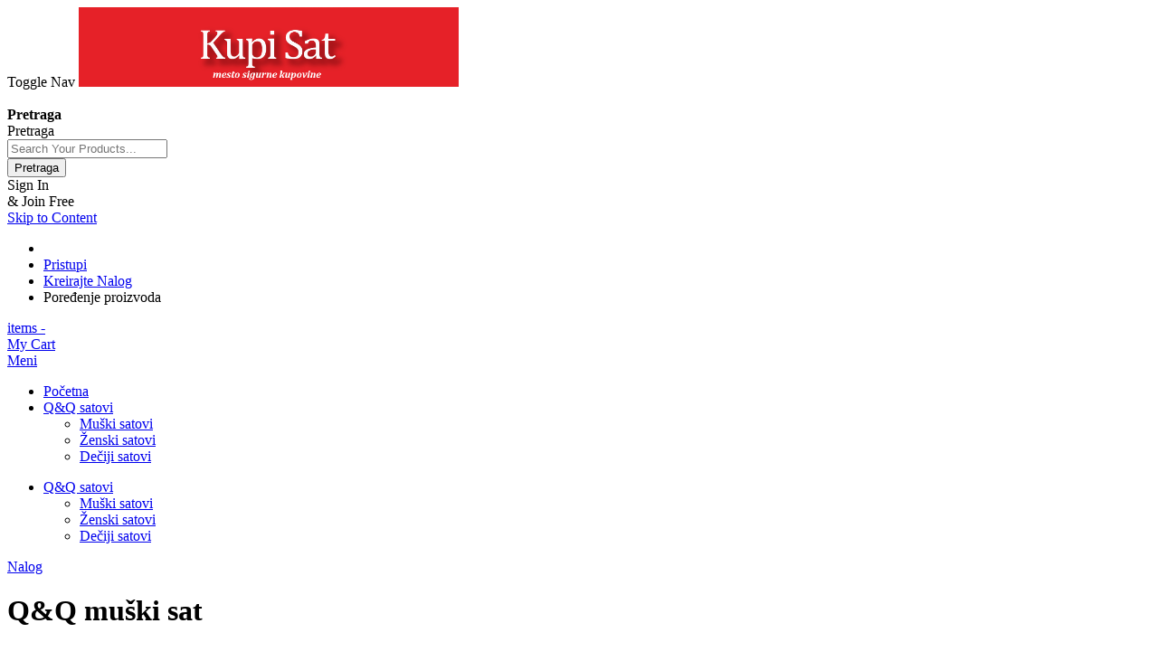

--- FILE ---
content_type: text/html; charset=UTF-8
request_url: https://kupisat.rs/sat-muski-prodaja-q&q-rucni-internet-digitalni-crni.html
body_size: 16194
content:
<!doctype html>
<html lang="sr">
    <head prefix="og: http://ogp.me/ns# fb: http://ogp.me/ns/fb# product: http://ogp.me/ns/product#">
        <script>
    var BASE_URL = 'https://kupisat.rs/';
    var require = {
        "baseUrl": "https://kupisat.rs/pub/static/version1611538300/frontend/Megnor/mag110247_3/sr_Cyrl_RS"
    };
</script>
        <meta charset="utf-8"/>
<meta name="title" content="Q&amp;Q muški sat"/>
<meta name="description" content="Q&amp;Q muški sat Dodatne informacije
Q&amp;Q ručni sat
Tip mehanizma: kvarc
Kućište: metal
Prečnik kućišta: 52 mm
Debljina kućišta: 14 mm
Narukvica: 20 mm
Vodootpornost: 10 ATM
Garancija: 2 godine
Citizen watch- Japan"/>
<meta name="keywords" content="Q&amp;Q muški sat"/>
<meta name="robots" content="INDEX,FOLLOW"/>
<meta name="viewport" content="width=device-width, initial-scale=1, maximum-scale=1.0, user-scalable=no"/>
<meta name="format-detection" content="telephone=no"/>
<title>Q&amp;Q muški sat</title>
<link  rel="stylesheet" type="text/css"  media="all" href="https://kupisat.rs/pub/static/version1611538300/frontend/Megnor/mag110247_3/sr_Cyrl_RS/mage/calendar.css" />
<link  rel="stylesheet" type="text/css"  media="all" href="https://kupisat.rs/pub/static/version1611538300/frontend/Megnor/mag110247_3/sr_Cyrl_RS/css/styles-m.css" />
<link  rel="stylesheet" type="text/css"  media="all" href="https://kupisat.rs/pub/static/version1611538300/frontend/Megnor/mag110247_3/sr_Cyrl_RS/css/font-awesome.min.css" />
<link  rel="stylesheet" type="text/css"  media="all" href="https://kupisat.rs/pub/static/version1611538300/frontend/Megnor/mag110247_3/sr_Cyrl_RS/css/custom.css" />
<link  rel="stylesheet" type="text/css"  media="all" href="https://kupisat.rs/pub/static/version1611538300/frontend/Megnor/mag110247_3/sr_Cyrl_RS/Stevan_StickyMenu/css/sticky_menu.css" />
<link  rel="stylesheet" type="text/css"  media="all" href="https://kupisat.rs/pub/static/version1611538300/frontend/Megnor/mag110247_3/sr_Cyrl_RS/mage/gallery/gallery.css" />
<link  rel="stylesheet" type="text/css"  media="screen and (min-width: 768px)" href="https://kupisat.rs/pub/static/version1611538300/frontend/Megnor/mag110247_3/sr_Cyrl_RS/css/styles-l.css" />
<link  rel="stylesheet" type="text/css"  media="print" href="https://kupisat.rs/pub/static/version1611538300/frontend/Megnor/mag110247_3/sr_Cyrl_RS/css/print.css" />
<script  type="text/javascript"  src="https://kupisat.rs/pub/static/version1611538300/frontend/Megnor/mag110247_3/sr_Cyrl_RS/requirejs/require.js"></script>
<script  type="text/javascript"  src="https://kupisat.rs/pub/static/version1611538300/frontend/Megnor/mag110247_3/sr_Cyrl_RS/mage/requirejs/mixins.js"></script>
<script  type="text/javascript"  src="https://kupisat.rs/pub/static/version1611538300/frontend/Megnor/mag110247_3/sr_Cyrl_RS/requirejs-config.js"></script>
<script  type="text/javascript"  src="https://kupisat.rs/pub/static/version1611538300/frontend/Megnor/mag110247_3/sr_Cyrl_RS/mage/polyfill.js"></script>
<link rel="preload" as="font" crossorigin="anonymous" href="https://kupisat.rs/pub/static/version1611538300/frontend/Megnor/mag110247_3/sr_Cyrl_RS/fonts/opensans/light/opensans-300.woff2" />
<link rel="preload" as="font" crossorigin="anonymous" href="https://kupisat.rs/pub/static/version1611538300/frontend/Megnor/mag110247_3/sr_Cyrl_RS/fonts/opensans/regular/opensans-400.woff2" />
<link rel="preload" as="font" crossorigin="anonymous" href="https://kupisat.rs/pub/static/version1611538300/frontend/Megnor/mag110247_3/sr_Cyrl_RS/fonts/opensans/semibold/opensans-600.woff2" />
<link rel="preload" as="font" crossorigin="anonymous" href="https://kupisat.rs/pub/static/version1611538300/frontend/Megnor/mag110247_3/sr_Cyrl_RS/fonts/opensans/bold/opensans-700.woff2" />
<link rel="preload" as="font" crossorigin="anonymous" href="https://kupisat.rs/pub/static/version1611538300/frontend/Megnor/mag110247_3/sr_Cyrl_RS/fonts/Luma-Icons.woff2" />
<link  rel="stylesheet" type="text/css" href="https://fonts.googleapis.com/css?family=Roboto:300,400,500,600,700,800,900" />
<link  rel="icon" type="image/x-icon" href="https://kupisat.rs/pub/media/favicon/stores/1/logo.ico" />
<link  rel="shortcut icon" type="image/x-icon" href="https://kupisat.rs/pub/media/favicon/stores/1/logo.ico" />
        <!-- BEGIN GOOGLE ANALYTICS CODE -->
<script type="text/x-magento-init">
{
    "*": {
        "Magento_GoogleAnalytics/js/google-analytics": {
            "isCookieRestrictionModeEnabled": 0,
            "currentWebsite": 1,
            "cookieName": "user_allowed_save_cookie",
            "ordersTrackingData": [],
            "pageTrackingData": {"optPageUrl":"","isAnonymizedIpActive":false,"accountId":"UA-158348376-1"}        }
    }
}
</script>
<!-- END GOOGLE ANALYTICS CODE -->
<!-- BEGIN GOOGLE VERIFICATION TAG -->
<!-- END GOOGLE VERIFICATION TAG -->
<!-- BEGIN GTAG GLOBAL TAG -->
<!-- END GTAG GLOBAL TAG -->

<meta property="og:type" content="product" />
<meta property="og:title"
      content="Q&Q muški sat" />
<meta property="og:image"
      content="https://kupisat.rs/pub/media/catalog/product/cache/e75e8b1656d59e41f9be6343f5d837a2/8/4/8481.jpg" />
<meta property="og:description"
      content="Q&amp;Q muški sat" />
<meta property="og:url" content="https://kupisat.rs/sat-muski-prodaja-q&amp;q-rucni-internet-digitalni-crni.html" />
    <meta property="product:price:amount" content="3850"/>
    <meta property="product:price:currency"
      content="RSD"/>
    </head>
    <body data-container="body"
          data-mage-init='{"loaderAjax": {}, "loader": { "icon": "https://kupisat.rs/pub/static/version1611538300/frontend/Megnor/mag110247_3/sr_Cyrl_RS/images/loader-2.gif"}}'
        itemtype="http://schema.org/Product" itemscope="itemscope" class="catalog-product-view product-sat-muski-prodaja-q-q-rucni-internet-digitalni-crni page-layout-1column">
        
    <script>
        require.config({
            deps: [
                'jquery',
                'mage/translate',
                'jquery/jquery-storageapi'
            ],
            callback: function ($) {
                'use strict';

                var dependencies = [],
                    versionObj;

                $.initNamespaceStorage('mage-translation-storage');
                $.initNamespaceStorage('mage-translation-file-version');
                versionObj = $.localStorage.get('mage-translation-file-version');

                
                if (versionObj.version !== '88819ac951cacc0e83bbdef6b15d785b581f0713') {
                    dependencies.push(
                        'text!js-translation.json'
                    );

                }

                require.config({
                    deps: dependencies,
                    callback: function (string) {
                        if (typeof string === 'string') {
                            $.mage.translate.add(JSON.parse(string));
                            $.localStorage.set('mage-translation-storage', string);
                            $.localStorage.set(
                                'mage-translation-file-version',
                                {
                                    version: '88819ac951cacc0e83bbdef6b15d785b581f0713'
                                }
                            );
                        } else {
                            $.mage.translate.add($.localStorage.get('mage-translation-storage'));
                        }
                    }
                });
            }
        });
    </script>

<script type="text/x-magento-init">
    {
        "*": {
            "mage/cookies": {
                "expires": null,
                "path": "\u002F",
                "domain": ".kupisat.rs",
                "secure": false,
                "lifetime": "3600"
            }
        }
    }
</script>
    <noscript>
        <div class="message global noscript">
            <div class="content">
                <p>
                    <strong>JavaScript seems to be disabled in your browser.</strong>
                    <span>For the best experience on our site, be sure to turn on Javascript in your browser.</span>
                </p>
            </div>
        </div>
    </noscript>
<script>
    require.config({
        map: {
            '*': {
                wysiwygAdapter: 'mage/adminhtml/wysiwyg/tiny_mce/tinymce4Adapter'
            }
        }
    });
</script>
<div role="alertdialog"
     tabindex="-1"
     class="magepow-gdpr-cookie-notice message global cookie text-align-center gdpr-box-shadow"
     id="notice-cookie-block"
     style="display: none;bottom:0px;font-size:15px;">
    <div role="document" class="content" tabindex="0">
        <div class="info">
            				<div class="notice-cookie-title">Informacije o kolačićima (cookies)</div>
										<div class="notice-cookie-content">
					U cilju boljeg korisničkog iskustva i omogućavanja naprednih funkcionalnosti kupisat.rs sajt  koristi kolačiće <br/>. Pritiskom na dug 
											<a id="privacyLink" href="https://kupisat.rs/privacy-policy-cookie-restriction-mode/">Politika Privatnosti - Pročitaj</a>
									</div>
			        </div>
        <div class="actions">
            <button id="btn-cookie-allow" class="btn-cookie allow primary ">
                <span>Prihvatam</span>
            </button>
        </div>
    </div>
</div>
<script type="text/x-magento-init">
    {
        "#notice-cookie-block": {
            "cookieNotices": {
                "cookieAllowButtonSelector": "#btn-cookie-allow",
                "cookieName": "user_allowed_save_cookie",
                "cookieValue": {"1":1},
                "cookieLifetime": 31536000,
                "noCookiesUrl": "https\u003A\u002F\u002Fkupisat.rs\u002Fcookie\u002Findex\u002FnoCookies\u002F"
            }
        }
    }
</script>
	<div style="display:none" id="magepow-gdpr-popup-container">
		<div class="magepow-gdpr-popup" id="magepow-gdpr-popup">
			<div class="privacy-policy cms-content">
<p>&nbsp;</p>
<p>&nbsp;</p>
<p>&nbsp;</p>
<p>Politika privatnosti određuje kako čuvamo i koristimo Vaše lične podatke na vebsajtu(u daljem tekstu&nbsp;"Prodavnica"). Prodavnica je posvećena u čuvanju Vaših podataka na bezbedan način. Prodavnica može da menja politiku privatnosti s vremena na vreme tako da Vas molimo da povremeno posetite ovu stranicu kako biste detaljno bili upoznati sa istim.</p>
<h2>Koje podatke prikupljamo</h2>
<p>Možemo da prikupljamo sledeće informacije:</p>
<ul>
<li>ime</li>
<li>kontakt podatke uključujući i adresu elektronske pošte</li>
<li>demografske podake kao poštanski kod, preference i interesovanja</li>
<li>other information relevant to customer surveys and/or offers</li>
</ul>
<p>Za detaljnu listu kolačića koje čuvamo pogedaj u sekciji&nbsp;<a href="#list">Listu kolačića koje prikupljamo</a>.</p>
<h2>Šta radimo sa podacima koje prikupimo</h2>
<p>Ove informacije su nam potrebne kako bi shvatili Vaše potrebe i u cilju bolje usluge, detaljni razlozi su:</p>
<ul>
<li>Interno čuvanje podataka.</li>
<li>Možemo upotrebiti ove podatke kako bi smo obezbedili bolju uslugu.</li>
<li>Postoji mogućnost da ćemo Vam slati obaveštenja o promocijama i novim proizvodima.</li>
<li>Postoji mogućnost da ćemo Vas kontaktirati putem elektronske pošte, telefona ili faxa kako bi smo optimizovali sajt prema Vašim potrebama.</li>
</ul>
<h2>Bezbednost</h2>
<p>Mi smo posvećeni čuvanju Vaših podataka na bezbedan način.</p>
<h2>Veze do drugih vebsajtova</h2>
<p>Naš vebsajt može da sadrži veze ka drugim sajtovima. Korišćenjem tih veza (linkova) možete da odete na druge vebsajtove za koje mi ne mozemo da garantujemo kako će da koriste Vaše privatne informacije tako da ova politika privatnosti ne pokriva korišćenje tih vebsajtova.</p>
<h2>Kontrolisanje Vaših ličnih podataka</h2>
<p>Možete da ograničite prikupljanje i upotrebu podataka koje unosite na sledeći način:</p>
<ul>
<li>kada popunjavate obrazac na sajtu možete da kliknete na polje kojim zabranjujete upotrebu podataka u marketinške svrhe</li>
<li>ako ste se prethodno saglasili da se Vaši podaci koriste u marketinške svrhe, a u međuvremenu ste se predomislili možete da nas obavestite putem "Kontaktirajte nas" stranice&nbsp;</li>
</ul>
<p>Mi nećemo prodavati, distribuisati ili iznajmljivati vaše lične podatke trećim stranama ukoliko vi to ne zahtevate ili ukoliko zakon to ne nalaže. Možda ćemo Vam prosleđivati promocije trećih strana ukoliko vi to budete tražili od nas.</p>
<p>Ukoliko smatrate da je neki od Vaših podataka netačan, molimo Vas da nas obavestite putem elektroneske pošte i mi ćemo ih izmeniti u što kraćem vremenskom roku.&nbsp;</p>
<h2><a name="list"></a>Lista kolačića koju mi prikupljamo</h2>
<p>Tabela sa listom kolačićam njihovi nazivi kao i podaci koje oni čuvaju.</p>
<table class="data-table data-table-definition-list">
<thead>
<tr>
<th>Naziv Kolačića</th>
<th>Opis Kolačića</th>
</tr>
</thead>
<tbody>
<tr>
<th>FORM_KEY</th>
<td>Stores randomly generated key used to prevent forged requests.</td>
</tr>
<tr>
<th>PHPSESSID</th>
<td>Your session ID on the server.</td>
</tr>
<tr>
<th>GUEST-VIEW</th>
<td>Allows guests to view and edit their orders.</td>
</tr>
<tr>
<th>PERSISTENT_SHOPPING_CART</th>
<td>A link to information about your cart and viewing history, if you have asked for this.</td>
</tr>
<tr>
<th>STF</th>
<td>Information on products you have emailed to friends.</td>
</tr>
<tr>
<th>STORE</th>
<td>The store view or language you have selected.</td>
</tr>
<tr>
<th>USER_ALLOWED_SAVE_COOKIE</th>
<td>Indicates whether a customer allowed to use cookies.</td>
</tr>
<tr>
<th>MAGE-CACHE-SESSID</th>
<td>Facilitates caching of content on the browser to make pages load faster.</td>
</tr>
<tr>
<th>MAGE-CACHE-STORAGE</th>
<td>Facilitates caching of content on the browser to make pages load faster.</td>
</tr>
<tr>
<th>MAGE-CACHE-STORAGE-SECTION-INVALIDATION</th>
<td>Facilitates caching of content on the browser to make pages load faster.</td>
</tr>
<tr>
<th>MAGE-CACHE-TIMEOUT</th>
<td>Facilitates caching of content on the browser to make pages load faster.</td>
</tr>
<tr>
<th>SECTION-DATA-IDS</th>
<td>Facilitates caching of content on the browser to make pages load faster.</td>
</tr>
<tr>
<th>PRIVATE_CONTENT_VERSION</th>
<td>Facilitates caching of content on the browser to make pages load faster.</td>
</tr>
<tr>
<th>X-MAGENTO-VARY</th>
<td>Facilitates caching of content on the server to make pages load faster.</td>
</tr>
<tr>
<th>MAGE-TRANSLATION-FILE-VERSION</th>
<td>Facilitates translation of content to other languages.</td>
</tr>
<tr>
<th>MAGE-TRANSLATION-STORAGE</th>
<td>Facilitates translation of content to other languages.</td>
</tr>
</tbody>
</table>
</div>		</div>
	</div>
			<script type="text/javascript">
			var popupContent = document.getElementById('magepow-gdpr-popup-container').innerHTML;

				require([
					'jquery',
					'jquery/jquery.cookie',
					'Magento_Ui/js/modal/modal'
				], function($, cookie, modal){
					$("#privacyLink").click(function(event) {
					  event.preventDefault();
					  	if ($('#magepow-gdpr-popup').length) {
							var options = {
								type: 'popup',
								modalClass: 'modal-magepow-gdpr',
								responsive: true,
								innerScroll: true,
								title: '',
								buttons: []
							};
							var gdprPopup = modal(options, $('#magepow-gdpr-popup'));
							$('#magepow-gdpr-popup').trigger('openModal');
							
							$('.modal-magepow-gdpr .action-close').click(function(){
								setTimeout(function(){ $('.modals-wrapper .modal-magepow-gdpr').remove(); $('#magepow-gdpr-popup-container').html(popupContent) }, 500);
							});
						}
					});

					if ($.cookie('user_allowed_save_cookie') === null || $.cookie('user_allowed_save_cookie') === "" || $.cookie('user_allowed_save_cookie') === "null" || $.cookie('user_allowed_save_cookie') === undefined){
						$('body').addClass('cookie-message')
					}
					$('#btn-cookie-allow').click(function(){
						$('body').removeClass('cookie-message')
					})
			   });
		</script>
	<!-- BEGIN GTAG CART SCRIPT -->
<!-- END GTAG CART SCRIPT -->

<div class="page-wrapper"><header class="page-header"><div class="header content"><div class="tm_header"><div class="header-top"><div class="header-top-outer container-width"><div class="tm_header_left">
</div><div class="header-center"><div class="header-logo"><span data-action="toggle-nav" class="action nav-toggle"><span>Toggle Nav</span></span>
<a
    class="logo"
    href="https://kupisat.rs/"
    title="Kupisat&#x20;Webshop&#x20;Q&amp;Q&#x20;satovi"
    aria-label="store logo">
    <img src="https://kupisat.rs/pub/media/logo/stores/1/logo.jpg"
         title="Kupisat&#x20;Webshop&#x20;Q&amp;Q&#x20;satovi"
         alt="Kupisat&#x20;Webshop&#x20;Q&amp;Q&#x20;satovi"
            width="420"                />
</a>
<div class="sticky-menu" data-mage-init="{&quot;stickyMenu&quot;: {}}">
<div class="phone-container"><em id="sticky-phone-icon" class="fa fa-phone"></em> <span class="phone-value"><a style="color: #ffffff;" href="tel:+381631540979">+381 63 154 0979</a></span></div>
</div></div></div><div class="tm_header_right"><div class="block block-search">
  <div class="block-search-inner">
    <div class="block block-title"><strong>Pretraga</strong></div>
    <div class="block block-content">
        <form class="form minisearch" id="search_mini_form" action="https://kupisat.rs/catalogsearch/result/" method="get">
            <div class="field search">
                <label class="label" for="search" data-role="minisearch-label">
                    <span>Pretraga</span>
                </label>
                <div class="control">
                    <!--?php $blockObj= $block->getLayout()->createBlock('Megnor\CategoryList\Block\CategoryList')->setTemplate("CategoryList::storecategories.phtml")->toHtml();
                            echo $blockObj;
                            ?-->
                    <input id="search"
                           data-mage-init='{"quickSearch":{
                                "formSelector":"#search_mini_form",
                                "url":"https://kupisat.rs/search/ajax/suggest/",
                                "destinationSelector":"#search_autocomplete"}
                           }'
                           type="text"
                           name="q"
                           value=""
                           placeholder="Search Your Products..."
                           class="input-text"
                           maxlength="128"
                           role="combobox"
                           aria-haspopup="false"
                           aria-autocomplete="both"
                           autocomplete="off"
                           aria-expanded= "true"/>
                    <!-- <div id="search_autocomplete" class="search-autocomplete"></div> -->
                    <!--  -->
                </div>
            </div>
            <div class="actions">
                <button type="submit"
                        title="Pretraga"
                        class="action search">
                    <span>Pretraga</span>
                </button>
            </div>
        </form>
        <div class="closebtn"></div>
    </div>

  </div>
  <div class="search_overlay"></div>
</div>
<div class="tm_headerlinkmenu"><div class="tm_headerlinks_inner"><div class="headertoggle_img">
<div class="my-account-cms">Sign In <br>&amp; Join Free</div><div class="tm_headerlinks"><div class="panel header"><a class="action skip contentarea"
   href="#contentarea">
    <span>
        Skip to Content    </span>
</a>
<ul class="header links">    <li class="greet welcome" data-bind="scope: 'customer'">
        <!-- ko if: customer().fullname  -->
        <span class="logged-in"
              data-bind="text: new String('Welcome, %1!').replace('%1', customer().fullname)">
        </span>
        <!-- /ko -->
        <!-- ko ifnot: customer().fullname  -->
        <span class="not-logged-in"
              data-bind='html:"Kupisat Webshop"'></span>
                <!-- /ko -->
    </li>
    <script type="text/x-magento-init">
    {
        "*": {
            "Magento_Ui/js/core/app": {
                "components": {
                    "customer": {
                        "component": "Magento_Customer/js/view/customer"
                    }
                }
            }
        }
    }
    </script>
<li class="authorization-link" data-label="or">
    <a href="https://kupisat.rs/customer/account/login/referer/aHR0cHM6Ly9rdXBpc2F0LnJzL3NhdC1tdXNraS1wcm9kYWphLXEmcS1ydWNuaS1pbnRlcm5ldC1kaWdpdGFsbmktY3JuaS5odG1s/">
        Pristupi    </a>
</li>
<li><a href="https://kupisat.rs/customer/account/create/" >Kreirajte Nalog</a></li><li class="item link compare" data-bind="scope: 'compareProducts'" data-role="compare-products-link">
    <a class="action compare no-display" title="Poređenje proizvoda"
       data-bind="attr: {'href': compareProducts().listUrl}, css: {'no-display': !compareProducts().count}"
    >
        Poređenje proizvoda        <span class="counter qty" data-bind="text: compareProducts().countCaption"></span>
    </a>
</li>
<script type="text/x-magento-init">
{"[data-role=compare-products-link]": {"Magento_Ui/js/core/app": {"components":{"compareProducts":{"component":"Magento_Catalog\/js\/view\/compare-products"}}}}}
</script>
</ul></div></div></div></div></div>
<div class="header-mincart">
<div data-block="minicart" class="minicart-wrapper">
    <a class="action showcart" href="https://kupisat.rs/checkout/cart/"
       data-bind="scope: 'minicart_content'">
        
         <div class="cart-counter">
         <span class="counter qty empty"
              data-bind="css: { empty: !!getCartParam('summary_count') == false }, blockLoader: isLoading">
            <span class="counter-number"><!-- ko text: getCartParam('summary_count') --><!-- /ko --> 
                <span class="cart-items"> items -</span>
            </span>
        </span>
        <span data-bind="html: getCartParam('subtotal')" class="subtotal"></span> 
        </div>
        <span class="cart_text">My Cart</span>
    </a>
            <div class="block block-minicart empty"
             data-role="dropdownDialog"
             data-mage-init='{"dropdownDialog":{
                "appendTo":"[data-block=minicart]",
                "triggerTarget":".showcart",
                "timeout": "2000",
                "closeOnMouseLeave": false,
                "closeOnEscape": true,
                "triggerClass":"active",
                "parentClass":"active",
                "buttons":[]}}'>
            <div id="minicart-content-wrapper" data-bind="scope: 'minicart_content'">
                <!-- ko template: getTemplate() --><!-- /ko -->
            </div>
                     </div>
        <script>
        window.checkout = {"shoppingCartUrl":"https:\/\/kupisat.rs\/checkout\/cart\/","checkoutUrl":"https:\/\/kupisat.rs\/checkout\/","updateItemQtyUrl":"https:\/\/kupisat.rs\/checkout\/sidebar\/updateItemQty\/","removeItemUrl":"https:\/\/kupisat.rs\/checkout\/sidebar\/removeItem\/","imageTemplate":"Magento_Catalog\/product\/image_with_borders","baseUrl":"https:\/\/kupisat.rs\/","minicartMaxItemsVisible":5,"websiteId":"1","maxItemsToDisplay":10,"storeId":"1","customerLoginUrl":"https:\/\/kupisat.rs\/customer\/account\/login\/referer\/aHR0cHM6Ly9rdXBpc2F0LnJzL3NhdC1tdXNraS1wcm9kYWphLXEmcS1ydWNuaS1pbnRlcm5ldC1kaWdpdGFsbmktY3JuaS5odG1s\/","isRedirectRequired":false,"autocomplete":"off","captcha":{"user_login":{"isCaseSensitive":false,"imageHeight":50,"imageSrc":"","refreshUrl":"https:\/\/kupisat.rs\/captcha\/refresh\/","isRequired":false,"timestamp":1768831866}}};
    </script>
    <script type="text/x-magento-init">
    {
        "[data-block='minicart']": {
            "Magento_Ui/js/core/app": {"components":{"minicart_content":{"children":{"subtotal.container":{"children":{"subtotal":{"children":{"subtotal.totals":{"config":{"display_cart_subtotal_incl_tax":0,"display_cart_subtotal_excl_tax":1,"template":"Magento_Tax\/checkout\/minicart\/subtotal\/totals"},"children":{"subtotal.totals.msrp":{"component":"Magento_Msrp\/js\/view\/checkout\/minicart\/subtotal\/totals","config":{"displayArea":"minicart-subtotal-hidden","template":"Magento_Msrp\/checkout\/minicart\/subtotal\/totals"}}},"component":"Magento_Tax\/js\/view\/checkout\/minicart\/subtotal\/totals"}},"component":"uiComponent","config":{"template":"Magento_Checkout\/minicart\/subtotal"}}},"component":"uiComponent","config":{"displayArea":"subtotalContainer"}},"item.renderer":{"component":"uiComponent","config":{"displayArea":"defaultRenderer","template":"Magento_Checkout\/minicart\/item\/default"},"children":{"item.image":{"component":"Magento_Catalog\/js\/view\/image","config":{"template":"Magento_Catalog\/product\/image","displayArea":"itemImage"}},"checkout.cart.item.price.sidebar":{"component":"uiComponent","config":{"template":"Magento_Checkout\/minicart\/item\/price","displayArea":"priceSidebar"}}}},"extra_info":{"component":"uiComponent","config":{"displayArea":"extraInfo"}},"promotion":{"component":"uiComponent","config":{"displayArea":"promotion"}}},"config":{"itemRenderer":{"default":"defaultRenderer","simple":"defaultRenderer","virtual":"defaultRenderer"},"template":"Magento_Checkout\/minicart\/content"},"component":"Magento_Checkout\/js\/view\/minicart"}},"types":[]}        },
        "*": {
            "Magento_Ui/js/block-loader": "https://kupisat.rs/pub/static/version1611538300/frontend/Megnor/mag110247_3/sr_Cyrl_RS/images/loader-1.gif"
        }
    }
    </script>
</div>
</div>

</div></div></div><div class="header-bottom"><div class="header-bottom-outer container-width"><div class="tm_header_top"><div class="header-menu-outer"><div class="header-menu container-width"><div class="header-nav"><div class="header-nav-inner">    <div class="sections nav-sections">
                <div class="section-items nav-sections-items"
             data-mage-init='&#x7B;&quot;tabs&quot;&#x3A;&#x7B;&quot;openedState&quot;&#x3A;&quot;active&quot;&#x7D;&#x7D;'>
                                            <div class="section-item-title nav-sections-item-title"
                     data-role="collapsible">
                    <a class="nav-sections-item-switch"
                       data-toggle="switch" href="#store.menu">
                        Meni                    </a>
                </div>
                <div class="section-item-content nav-sections-item-content"
                     id="store.menu"
                     data-role="content">
                    





    <script>

        require([
            'jquery',
            'megnormegamenu'
        ], function ($) {


            $('.menu > ul > li:has( > ul)').addClass('menu-dropdown-icon level0');
            //Checks if li has sub (ul) and adds class for toggle icon - just an UI

            $('.menu > ul > li > ul:not(:has(ul))').addClass('normal-sub');
            //Checks if drodown menu's li elements have anothere level (ul), if not the dropdown is shown as regular dropdown, not a mega menu (thanks Luka Kladaric)

            $(".menu > ul").before("<a href=\"#\" class=\"menu-mobile\">Navigation</a>");

            //Adds menu-mobile class (for mobile toggle menu) before the normal menu
            //Mobile menu is hidden if width is more then 959px, but normal menu is displayed
            //Normal menu is hidden if width is below 959px, and jquery adds mobile menu
            //Done this way so it can be used with wordpress without any trouble

            $(".menu > ul > li").hover(function (e) {
                if ($(window).width() > 943) {
                    $(this).children("ul").stop(true, false).fadeToggle(150);
                    e.preventDefault();
                }
            });
            //If width is more than 943px dropdowns are displayed on hover

            $(".menu > ul > li").click(function () {
                if ($(window).width() <= 943) {
                    $(this).children("ul").fadeToggle(150);
                }
            });
            //If width is less or equal to 943px dropdowns are displayed on click (thanks Aman Jain from stackoverflow)

            $(".menu-mobile").click(function (e) {
                $(".menu > ul").toggleClass('show-on-mobile');
                e.preventDefault();
            });

        });

    </script>
        <nav class="navigation custommenu" role="navigation" >
        <div class="menu mainmenu" id="mainmenu">
            <ul>
                <li class="level0 nav-1 first level-top"><a href="https://kupisat.rs/" class="level-top"><span>Početna</span></a></li><li><a href="https://kupisat.rs/satovi.html"  class="level-top" ><span> Q&amp;Q satovi</span></a><ul><li  class="level1 nav-1-1 category-item first"><a href="https://kupisat.rs/satovi/muski-satovi.html" ><span>Muški  satovi</span></a></li><li  class="level1 nav-1-2 category-item"><a href="https://kupisat.rs/satovi/satovi-zenski-satovi-q-q-satovi.html" ><span>Ženski satovi</span></a></li><li  class="level1 nav-1-3 category-item last"><a href="https://kupisat.rs/satovi/deciji-satovi.html" ><span>Dečiji satovi</span></a></li></ul></li>            </ul>
        </div>
        <ul id="mobile" data-mage-init='{"menu":{"responsive":true, "expanded":true, "position":{"my":"left top","at":"left bottom"}}}'>
            <li  class="level0 nav-1 category-item first last level-top parent"><a href="https://kupisat.rs/satovi.html"  class="level-top" ><span> Q&amp;Q satovi</span></a><ul class="level0 submenu"><li  class="level1 nav-1-1 category-item first"><a href="https://kupisat.rs/satovi/muski-satovi.html" ><span>Muški  satovi</span></a></li><li  class="level1 nav-1-2 category-item"><a href="https://kupisat.rs/satovi/satovi-zenski-satovi-q-q-satovi.html" ><span>Ženski satovi</span></a></li><li  class="level1 nav-1-3 category-item last"><a href="https://kupisat.rs/satovi/deciji-satovi.html" ><span>Dečiji satovi</span></a></li></ul></li>        </ul>
    </nav>

                </div>
                                            <div class="section-item-title nav-sections-item-title"
                     data-role="collapsible">
                    <a class="nav-sections-item-switch"
                       data-toggle="switch" href="#store.links">
                        Nalog                    </a>
                </div>
                <div class="section-item-content nav-sections-item-content"
                     id="store.links"
                     data-role="content">
                    <!-- Account links -->                </div>
                                    </div>
    </div>
</div></div></div></div></div></div></div></div></div></header><div class="breadcumb_outer"><div class="breadcumb_inner container-width"><div class="page-title-wrapper">
    <h1 class="page-title"
                >
        <span class="base" data-ui-id="page-title-wrapper" >Q&amp;Q muški sat</span>    </h1>
    </div>
<div class="breadcrumbs"></div>
<script type="text/x-magento-init">
        {
            ".breadcrumbs": {"breadcrumbs":{"categoryUrlSuffix":".html","useCategoryPathInUrl":0,"product":"Q&amp;Q mu\u0161ki sat"}}        }
</script>
</div></div><main id="maincontent" class="page-main"><a id="contentarea" tabindex="-1"></a>
<div class="columns"><div class="column main"><div class="page messages"><div data-placeholder="messages"></div>
<div data-bind="scope: 'messages'">
    <!-- ko if: cookieMessages && cookieMessages.length > 0 -->
    <div role="alert" data-bind="foreach: { data: cookieMessages, as: 'message' }" class="messages">
        <div data-bind="attr: {
            class: 'message-' + message.type + ' ' + message.type + ' message',
            'data-ui-id': 'message-' + message.type
        }">
            <div data-bind="html: message.text"></div>
        </div>
    </div>
    <!-- /ko -->
    <!-- ko if: messages().messages && messages().messages.length > 0 -->
    <div role="alert" data-bind="foreach: { data: messages().messages, as: 'message' }" class="messages">
        <div data-bind="attr: {
            class: 'message-' + message.type + ' ' + message.type + ' message',
            'data-ui-id': 'message-' + message.type
        }">
            <div data-bind="html: message.text"></div>
        </div>
    </div>
    <!-- /ko -->
</div>
<script type="text/x-magento-init">
    {
        "*": {
            "Magento_Ui/js/core/app": {
                "components": {
                        "messages": {
                            "component": "Magento_Theme/js/view/messages"
                        }
                    }
                }
            }
    }
</script>
</div><div class="product-info-main"><div class="page-title-wrapper&#x20;product">
    <h1 class="page-title"
                >
        <span class="base" data-ui-id="page-title-wrapper" itemprop="name">Q&amp;Q muški sat</span>    </h1>
    </div>
<div class="product-reviews-summary empty">
     <div class="rating-summary">
        <span class="label"><span>Rating:</span></span>
        <div class="rating-result" title="0%">
            <span style="width:0%"><span>0%</span></span>
        </div>
    </div>
</div>

<div class="product attribute sku">
            <strong class="type">SKU</strong>
        <div class="value" itemprop="sku">M143J008Y</div>
</div>

<div class="product attribute overview">
        <div class="value" itemprop="description"><p style="text-align: left;">Q&amp;Q muški sat</p></div>
</div>
<div class="product-info-stock-sku">
            <div class="stock available" title="Dostupnost">
            <span>Na stanju</span>
        </div>
    </div><div class="product-info-price"><div class="price-box price-final_price" data-role="priceBox" data-product-id="125" data-price-box="product-id-125">
    

<span class="price-container price-final_price&#x20;tax&#x20;weee"
         itemprop="offers" itemscope itemtype="http://schema.org/Offer">
        <span  id="product-price-125"                data-price-amount="3850"
        data-price-type="finalPrice"
        class="price-wrapper "
    ><span class="price">3.850,00 din.</span></span>
                <meta itemprop="price" content="3850" />
        <meta itemprop="priceCurrency" content="RSD" />
    </span>

</div></div>

<div class="product-add-form">
    <form data-product-sku="M143J008Y"
          action="https://kupisat.rs/checkout/cart/add/uenc/aHR0cHM6Ly9rdXBpc2F0LnJzL3NhdC1tdXNraS1wcm9kYWphLXEmcS1ydWNuaS1pbnRlcm5ldC1kaWdpdGFsbmktY3JuaS5odG1s/product/125/" method="post"
          id="product_addtocart_form">
        <input type="hidden" name="product" value="125" />
        <input type="hidden" name="selected_configurable_option" value="" />
        <input type="hidden" name="related_product" id="related-products-field" value="" />
        <input type="hidden" name="item"  value="125" />
        <input name="form_key" type="hidden" value="6s18NPOsTV4SYPgx" />                            <div>
    <div class="widget block block-recent-posts" data-bind="scope: 'go-to-checkout-link'">

        <!-- ko template: getTemplate() --><!-- /ko -->
        
    </div>
<!--    <a id="pdp-go-to-checkout" type="button" class="action primary checkout" href="">Idi direktno na naručivanje</a>-->
</div>


<script type="text/x-magento-init">
    {
        "*": {
            "Magento_Ui/js/core/app": {"components":{"go-to-checkout-link":{"component":"Magento_Catalog\/js\/product\/checkout_link","displayArea":"checkout-link","config":{"submit_url":"https:\/\/kupisat.rs\/checkout\/","template":"Magento_Catalog\/product\/go_to_checkout"}}}}        }
    }
 </script>
<div class="box-tocart">
    <div class="fieldset">
                <div class="field qty">
            <label class="label" for="qty"><span>Kol</span></label>
            <div class="control">
                <input type="text"
                       name="qty"
                       id="qty"
                       value="1"
                       title="Kol"
                       class="input-text qty"
                       data-validate="{&quot;required-number&quot;:true,&quot;validate-item-quantity&quot;:{&quot;minAllowed&quot;:1,&quot;maxAllowed&quot;:10000}}"
                       />
                       <div class="qty-arrows">
            <input type="button" class="qty-increase" onclick="var qty_el = document.getElementById('qty'); var qty = qty_el.value; if( !isNaN( qty )) qty_el.value++;return false;">
            <input type="button" class="qty-decrease" onclick="var qty_el = document.getElementById('qty'); var qty = qty_el.value; if( !isNaN( qty ) &amp;&amp; qty &gt; 0 ) qty_el.value--;return false;">
            </div>
            </div>
        </div>
                <div class="actions">
            <button type="submit"
                    title="Dodaj u korpu"
                    class="action primary tocart"
                    id="product-addtocart-button">
                <span>Dodaj u korpu</span>
            </button>
            
<div id="instant-purchase" data-bind="scope:'instant-purchase'">
    <!-- ko template: getTemplate() --><!-- /ko -->
</div>
<script type="text/x-magento-init">
    {
        "#instant-purchase": {
            "Magento_Ui/js/core/app": {"components":{"instant-purchase":{"component":"Magento_InstantPurchase\/js\/view\/instant-purchase","config":{"template":"Magento_InstantPurchase\/instant-purchase","buttonText":"Instant Purchase","purchaseUrl":"https:\/\/kupisat.rs\/instantpurchase\/button\/placeOrder\/"}}}}        }
    }
</script>
        </div>
    </div>
</div>
<script type="text/x-magento-init">
    {
        "#product_addtocart_form": {
            "Magento_Catalog/js/validate-product": {}
        }
    }
</script>
        
                    </form>
</div>
<script>
    require([
        'jquery',
        'priceBox'
    ], function($){
        var dataPriceBoxSelector = '[data-role=priceBox]',
            dataProductIdSelector = '[data-product-id=125]',
            priceBoxes = $(dataPriceBoxSelector + dataProductIdSelector);

        priceBoxes = priceBoxes.filter(function(index, elem){
            return !$(elem).find('.price-from').length;
        });

        priceBoxes.priceBox({'priceConfig': {"productId":"125","priceFormat":{"pattern":"%s\u00a0din.","precision":0,"requiredPrecision":0,"decimalSymbol":",","groupSymbol":".","groupLength":3,"integerRequired":true}}});
    });
</script>
<div class="product-social-links"><div class="product-addto-links" data-role="add-to-links">
        <a href="#"
       class="action towishlist"
       data-post='{"action":"https:\/\/kupisat.rs\/wishlist\/index\/add\/","data":{"product":125,"uenc":"aHR0cHM6Ly9rdXBpc2F0LnJzL3NhdC1tdXNraS1wcm9kYWphLXEmcS1ydWNuaS1pbnRlcm5ldC1kaWdpdGFsbmktY3JuaS5odG1s"}}'
       data-action="add-to-wishlist"><span>Dodaj u listu želja</span></a>
<script type="text/x-magento-init">
    {
        "body": {
            "addToWishlist": {"productType":"simple"}        }
    }
</script>

<a href="#" data-post='{"action":"https:\/\/kupisat.rs\/catalog\/product_compare\/add\/","data":{"product":"125","uenc":"aHR0cHM6Ly9rdXBpc2F0LnJzL3NhdC1tdXNraS1wcm9kYWphLXEmcS1ydWNuaS1pbnRlcm5ldC1kaWdpdGFsbmktY3JuaS5odG1s"}}'
        data-role="add-to-links"
        class="action tocompare"><span>Dodaj za upoređivanje</span></a>

</div>
</div></div><div class="product media"><a id="gallery-prev-area" tabindex="-1"></a>
<div class="action-skip-wrapper"><a class="action skip gallery-next-area"
   href="#gallery-next-area">
    <span>
        Skip to the end of the images gallery    </span>
</a>
</div>

<div class="gallery-placeholder _block-content-loading" data-gallery-role="gallery-placeholder">
    <img
        alt="main product photo"
        class="gallery-placeholder__image"
        src="https://kupisat.rs/pub/media/catalog/product/cache/64513f79fb4a4f355f248d6e40a1867a/8/4/8481.jpg"
    />
</div>

<script type="text/x-magento-init">
    {
        "[data-gallery-role=gallery-placeholder]": {
            "mage/gallery/gallery": {
                "mixins":["magnifier/magnify"],
                "magnifierOpts": {"fullscreenzoom":"20","top":"","left":"","width":"","height":"","eventType":"hover","enabled":false,"mode":"outside"},
                "data": [{"thumb":"https:\/\/kupisat.rs\/pub\/media\/catalog\/product\/cache\/4d9af5b2e0703b60a0d6e7b602712936\/8\/4\/8481.jpg","img":"https:\/\/kupisat.rs\/pub\/media\/catalog\/product\/cache\/64513f79fb4a4f355f248d6e40a1867a\/8\/4\/8481.jpg","full":"https:\/\/kupisat.rs\/pub\/media\/catalog\/product\/cache\/64513f79fb4a4f355f248d6e40a1867a\/8\/4\/8481.jpg","caption":"Q&Q mu\u0161ki sat","position":"1","isMain":true,"type":"image","videoUrl":null}],
                "options": {"nav":"thumbs","loop":true,"keyboard":true,"arrows":true,"allowfullscreen":true,"showCaption":false,"width":490,"thumbwidth":124,"thumbheight":148,"height":656,"transitionduration":500,"transition":"slide","navarrows":true,"navtype":"slides","navdir":"horizontal"},
                "fullscreen": {"nav":"thumbs","loop":true,"navdir":"horizontal","navarrows":false,"navtype":"slides","arrows":true,"showCaption":false,"transitionduration":500,"transition":"slide"},
                 "breakpoints": {"mobile":{"conditions":{"max-width":"767px"},"options":{"options":{"nav":"dots"}}}}            }
        }
    }
</script>
<script type="text/x-magento-init">
    {
        "[data-gallery-role=gallery-placeholder]": {
            "Magento_ProductVideo/js/fotorama-add-video-events": {
                "videoData": [{"mediaType":"image","videoUrl":null,"isBase":true}],
                "videoSettings": [{"playIfBase":"0","showRelated":"0","videoAutoRestart":"0"}],
                "optionsVideoData": []            }
        }
    }
</script>
<div class="action-skip-wrapper"><a class="action skip gallery-prev-area"
   href="#gallery-prev-area">
    <span>
        Skip to the beginning of the images gallery    </span>
</a>
</div><a id="gallery-next-area" tabindex="-1"></a>
</div>    <div class="product info detailed">
                <div class="product data items" data-mage-init='{"tabs":{"openedState":"active"}}'>
                                            <div class="data item title"
                     data-role="collapsible" id="tab-label-description">
                    <a class="data switch"
                       tabindex="-1"
                       data-toggle="trigger"
                       href="#description"
                       id="tab-label-description-title">
                        Detalji                    </a>
                </div>
                <div class="data item content"
                     aria-labelledby="tab-label-description-title" id="description" data-role="content">
                    
<div class="product attribute description">
        <div class="value" ><p>Dodatne informacije</p>
<p><strong>Q&amp;Q ručni sat</strong></p>
<p>Tip mehanizma: <strong>kvarc</strong></p>
<p>Kućište: <strong>metal</strong></p>
<p>Prečnik kućišta: <strong>52 mm</strong></p>
<p>Debljina kućišta: <strong>14 mm</strong></p>
<p>Narukvica: <strong>20 mm</strong></p>
<p>Vodootpornost: <strong>10 ATM</strong></p>
<p>Garancija: <strong>2 godine</strong></p>
<p><strong>Citizen watch- Japan</strong></p>
<p> </p>
<p> </p>
<p><strong>Poštovani Kupci, nastojimo da budemo što precizniji u opisu svih proizvoda, ali ne možemo da garantujemo da su svi opisi kompletni i bez grešaka. Molimo Vas za razumevanje u slučaju eventualnih grešaka</strong></p></div>
</div>
                </div>
                                                            <div class="data item title"
                     data-role="collapsible" id="tab-label-reviews">
                    <a class="data switch"
                       tabindex="-1"
                       data-toggle="trigger"
                       href="#reviews"
                       id="tab-label-reviews-title">
                        Recenzije                    </a>
                </div>
                <div class="data item content"
                     aria-labelledby="tab-label-reviews-title" id="reviews" data-role="content">
                    <div id="product-review-container" data-role="product-review"></div>
<div class="block review-add">
    <div class="block-title"><strong>Write Your Own Review</strong></div>
<div class="block-content">
<form action="https://kupisat.rs/review/product/post/id/125/" class="review-form" method="post" id="review-form" data-role="product-review-form" data-bind="scope: 'review-form'">
    <input name="form_key" type="hidden" value="6s18NPOsTV4SYPgx" />        <fieldset class="fieldset review-fieldset" data-hasrequired="&#x2A;&#x20;Obavezna&#x20;polja">
        <legend class="legend review-legend"><span>You&#039;re reviewing:</span><strong>Q&amp;Q muški sat</strong></legend><br />
                <div class="field review-field-nickname required">
            <label for="nickname_field" class="label"><span>Nickname</span></label>
            <div class="control">
                <input type="text" name="nickname" id="nickname_field" class="input-text" data-validate="{required:true}" data-bind="value: nickname()" />
            </div>
        </div>
        <div class="field review-field-summary required">
            <label for="summary_field" class="label"><span>Rezime</span></label>
            <div class="control">
                <input type="text" name="title" id="summary_field" class="input-text" data-validate="{required:true}" data-bind="value: review().title" />
            </div>
        </div>
        <div class="field review-field-text required">
            <label for="review_field" class="label"><span>Recenzija</span></label>
            <div class="control">
                <textarea name="detail" id="review_field" cols="5" rows="3" data-validate="{required:true}" data-bind="value: review().detail"></textarea>
            </div>
        </div>
    </fieldset>
    <div class="actions-toolbar review-form-actions">
        <div class="primary actions-primary">
            <button type="submit" class="action submit primary"><span>Potvrdi Recenziju</span></button>
        </div>
    </div>
</form>
<script type="text/x-magento-init">
{
    "[data-role=product-review-form]": {
        "Magento_Ui/js/core/app": {"components":{"review-form":{"component":"Magento_Review\/js\/view\/review"}}}    },
    "#review-form": {
        "Magento_Review/js/error-placement": {},
        "Magento_Review/js/validate-review": {}
    }
}
</script>
</div>
</div>

<script type="text/x-magento-init">
    {
        "*": {
            "Magento_Review/js/process-reviews": {
                "productReviewUrl": "https\u003A\u002F\u002Fkupisat.rs\u002Freview\u002Fproduct\u002FlistAjax\u002Fid\u002F125\u002F",
                "reviewsTabSelector": "#tab-label-reviews"
            }
        }
    }
</script>
                </div>
                    </div>
    </div>
<input name="form_key" type="hidden" value="6s18NPOsTV4SYPgx" /><div id="authenticationPopup" data-bind="scope:'authenticationPopup'" style="display: none;">
    <script>
        window.authenticationPopup = {"autocomplete":"off","customerRegisterUrl":"https:\/\/kupisat.rs\/customer\/account\/create\/","customerForgotPasswordUrl":"https:\/\/kupisat.rs\/customer\/account\/forgotpassword\/","baseUrl":"https:\/\/kupisat.rs\/"};
    </script>
    <!-- ko template: getTemplate() --><!-- /ko -->
    <script type="text/x-magento-init">
        {
            "#authenticationPopup": {
                "Magento_Ui/js/core/app": {"components":{"authenticationPopup":{"component":"Magento_Customer\/js\/view\/authentication-popup","children":{"messages":{"component":"Magento_Ui\/js\/view\/messages","displayArea":"messages"},"captcha":{"component":"Magento_Captcha\/js\/view\/checkout\/loginCaptcha","displayArea":"additional-login-form-fields","formId":"user_login","configSource":"checkout"},"amazon-button":{"component":"Amazon_Login\/js\/view\/login-button-wrapper","sortOrder":"0","displayArea":"additional-login-form-fields","config":{"tooltip":"Securely login into our website using your existing Amazon details.","componentDisabled":true}}}}}}            },
            "*": {
                "Magento_Ui/js/block-loader": "https\u003A\u002F\u002Fkupisat.rs\u002Fpub\u002Fstatic\u002Fversion1611538300\u002Ffrontend\u002FMegnor\u002Fmag110247_3\u002Fsr_Cyrl_RS\u002Fimages\u002Floader\u002D1.gif"
            }
        }
    </script>
</div>
<script type="text/x-magento-init">
{"*":{"Magento_Customer\/js\/section-config":{"sections":{"stores\/store\/switch":"*","stores\/store\/switchrequest":"*","directory\/currency\/switch":"*","*":["messages"],"customer\/account\/logout":["recently_viewed_product","recently_compared_product"],"customer\/account\/loginpost":"*","customer\/account\/createpost":"*","customer\/account\/editpost":"*","customer\/ajax\/login":["checkout-data","cart","captcha"],"catalog\/product_compare\/add":["compare-products"],"catalog\/product_compare\/remove":["compare-products"],"catalog\/product_compare\/clear":["compare-products"],"sales\/guest\/reorder":["cart"],"sales\/order\/reorder":["cart"],"checkout\/cart\/add":["cart"],"checkout\/cart\/delete":["cart"],"checkout\/cart\/updatepost":["cart"],"checkout\/cart\/updateitemoptions":["cart"],"checkout\/cart\/couponpost":["cart"],"checkout\/cart\/estimatepost":["cart"],"checkout\/cart\/estimateupdatepost":["cart"],"checkout\/onepage\/saveorder":["cart","checkout-data","last-ordered-items","checkout-fields"],"checkout\/sidebar\/removeitem":["cart"],"checkout\/sidebar\/updateitemqty":["cart"],"rest\/*\/v1\/carts\/*\/payment-information":["cart","checkout-data","last-ordered-items","instant-purchase"],"rest\/*\/v1\/guest-carts\/*\/payment-information":["cart"],"rest\/*\/v1\/guest-carts\/*\/selected-payment-method":["cart","checkout-data"],"rest\/*\/v1\/carts\/*\/selected-payment-method":["cart","checkout-data","instant-purchase"],"customer\/address\/*":["instant-purchase"],"customer\/account\/*":["instant-purchase"],"vault\/cards\/deleteaction":["instant-purchase"],"multishipping\/checkout\/overviewpost":["cart"],"authorizenet\/directpost_payment\/place":["cart","checkout-data"],"paypal\/express\/placeorder":["cart","checkout-data"],"paypal\/payflowexpress\/placeorder":["cart","checkout-data"],"paypal\/express\/onauthorization":["cart","checkout-data"],"persistent\/index\/unsetcookie":["persistent"],"review\/product\/post":["review"],"braintree\/paypal\/placeorder":["cart","checkout-data"],"wishlist\/index\/add":["wishlist"],"wishlist\/index\/remove":["wishlist"],"wishlist\/index\/updateitemoptions":["wishlist"],"wishlist\/index\/update":["wishlist"],"wishlist\/index\/cart":["wishlist","cart"],"wishlist\/index\/fromcart":["wishlist","cart"],"wishlist\/index\/allcart":["wishlist","cart"],"wishlist\/shared\/allcart":["wishlist","cart"],"wishlist\/shared\/cart":["cart"]},"clientSideSections":["checkout-data","cart-data"],"baseUrls":["https:\/\/kupisat.rs\/","http:\/\/kupisat.rs\/"]}}}</script>
<script type="text/x-magento-init">
{"*":{"Magento_Customer\/js\/customer-data":{"sectionLoadUrl":"https:\/\/kupisat.rs\/customer\/section\/load\/","expirableSectionLifetime":60,"expirableSectionNames":["cart","persistent"],"cookieLifeTime":"3600","updateSessionUrl":"https:\/\/kupisat.rs\/customer\/account\/updateSession\/"}}}</script>
<script type="text/x-magento-init">
{"*":{"Magento_Customer\/js\/invalidation-processor":{"invalidationRules":{"website-rule":{"Magento_Customer\/js\/invalidation-rules\/website-rule":{"scopeConfig":{"websiteId":1}}}}}}}</script>
<script type="text/x-magento-init">
    {
        "body": {
            "pageCache": {"url":"https:\/\/kupisat.rs\/page_cache\/block\/render\/id\/125\/","handles":["default","catalog_product_view","catalog_product_view_type_simple","catalog_product_view_id_125","catalog_product_view_sku_M143J008Y"],"originalRequest":{"route":"catalog","controller":"product","action":"view","uri":"\/sat-muski-prodaja-q&q-rucni-internet-digitalni-crni.html"},"versionCookieName":"private_content_version"}        }
    }
</script>

<script type="text/x-magento-init">
    {
        "body": {
            "requireCookie": {"noCookieUrl":"https:\/\/kupisat.rs\/cookie\/index\/noCookies\/","triggers":[".action.towishlist"]}        }
    }
</script>
<script type="text/x-magento-init">
    {
        "*": {
                "Magento_Catalog/js/product/view/provider": {
                    "data": {"items":{"125":{"add_to_cart_button":{"post_data":"{\"action\":\"https:\\\/\\\/kupisat.rs\\\/checkout\\\/cart\\\/add\\\/uenc\\\/%25uenc%25\\\/product\\\/125\\\/\",\"data\":{\"product\":\"125\",\"uenc\":\"%uenc%\"}}","url":"https:\/\/kupisat.rs\/checkout\/cart\/add\/uenc\/%25uenc%25\/product\/125\/","required_options":false},"add_to_compare_button":{"post_data":null,"url":"{\"action\":\"https:\\\/\\\/kupisat.rs\\\/catalog\\\/product_compare\\\/add\\\/\",\"data\":{\"product\":\"125\",\"uenc\":\"aHR0cHM6Ly9rdXBpc2F0LnJzL3NhdC1tdXNraS1wcm9kYWphLXEmcS1ydWNuaS1pbnRlcm5ldC1kaWdpdGFsbmktY3JuaS5odG1s\"}}","required_options":null},"price_info":{"final_price":3850,"max_price":3850,"max_regular_price":3850,"minimal_regular_price":3850,"special_price":null,"minimal_price":3850,"regular_price":3850,"formatted_prices":{"final_price":"<span class=\"price\">3.850,00\u00a0din.<\/span>","max_price":"<span class=\"price\">3.850,00\u00a0din.<\/span>","minimal_price":"<span class=\"price\">3.850,00\u00a0din.<\/span>","max_regular_price":"<span class=\"price\">3.850,00\u00a0din.<\/span>","minimal_regular_price":null,"special_price":null,"regular_price":"<span class=\"price\">3.850,00\u00a0din.<\/span>"},"extension_attributes":{"msrp":{"msrp_price":"<span class=\"price\">0,00\u00a0din.<\/span>","is_applicable":"","is_shown_price_on_gesture":"","msrp_message":"","explanation_message":"Our price is lower than the manufacturer&#039;s &quot;minimum advertised price.&quot; As a result, we cannot show you the price in catalog or the product page. <br><br> You have no obligation to purchase the product once you know the price. You can simply remove the item from your cart."},"tax_adjustments":{"final_price":3850,"max_price":3850,"max_regular_price":3850,"minimal_regular_price":3850,"special_price":3850,"minimal_price":3850,"regular_price":3850,"formatted_prices":{"final_price":"<span class=\"price\">3.850,00\u00a0din.<\/span>","max_price":"<span class=\"price\">3.850,00\u00a0din.<\/span>","minimal_price":"<span class=\"price\">3.850,00\u00a0din.<\/span>","max_regular_price":"<span class=\"price\">3.850,00\u00a0din.<\/span>","minimal_regular_price":null,"special_price":"<span class=\"price\">3.850,00\u00a0din.<\/span>","regular_price":"<span class=\"price\">3.850,00\u00a0din.<\/span>"}},"weee_attributes":[],"weee_adjustment":"<span class=\"price\">3.850,00\u00a0din.<\/span>"}},"images":[{"url":"https:\/\/kupisat.rs\/pub\/media\/catalog\/product\/cache\/e75e8b1656d59e41f9be6343f5d837a2\/8\/4\/8481.jpg","code":"recently_viewed_products_grid_content_widget","height":343,"width":256,"label":"Q&Q mu\u0161ki sat","resized_width":244,"resized_height":343},{"url":"https:\/\/kupisat.rs\/pub\/media\/catalog\/product\/cache\/e75e8b1656d59e41f9be6343f5d837a2\/8\/4\/8481.jpg","code":"recently_viewed_products_list_content_widget","height":343,"width":256,"label":"Q&Q mu\u0161ki sat","resized_width":244,"resized_height":343},{"url":"https:\/\/kupisat.rs\/pub\/media\/catalog\/product\/cache\/bb02fc397b86e8fa9d62e0dff9d50534\/8\/4\/8481.jpg","code":"recently_viewed_products_images_names_widget","height":84,"width":80,"label":"Q&Q mu\u0161ki sat","resized_width":60,"resized_height":84},{"url":"https:\/\/kupisat.rs\/pub\/media\/catalog\/product\/cache\/c135498230096a9d2bdf55aaca300eaa\/8\/4\/8481.jpg","code":"recently_compared_products_grid_content_widget","height":390,"width":300,"label":"Q&Q mu\u0161ki sat","resized_width":277,"resized_height":390},{"url":"https:\/\/kupisat.rs\/pub\/media\/catalog\/product\/cache\/e75e8b1656d59e41f9be6343f5d837a2\/8\/4\/8481.jpg","code":"recently_compared_products_list_content_widget","height":343,"width":256,"label":"Q&Q mu\u0161ki sat","resized_width":244,"resized_height":343},{"url":"https:\/\/kupisat.rs\/pub\/media\/catalog\/product\/cache\/bb02fc397b86e8fa9d62e0dff9d50534\/8\/4\/8481.jpg","code":"recently_compared_products_images_names_widget","height":84,"width":80,"label":"Q&Q mu\u0161ki sat","resized_width":60,"resized_height":84}],"url":"https:\/\/kupisat.rs\/sat-muski-prodaja-q&q-rucni-internet-digitalni-crni.html","id":125,"name":"Q&Q mu\u0161ki sat","type":"simple","is_salable":"1","store_id":1,"currency_code":"RSD","extension_attributes":{"review_html":"<div class=\"product-reviews-summary short empty\">\n     <div class=\"rating-summary\">\n        <span class=\"label\"><span>Rating:<\/span><\/span>\n        <div class=\"rating-result\" title=\"0%\">\n            <span style=\"width:0%\"><span>0%<\/span><\/span>\n        <\/div>\n    <\/div>\n<\/div>\n","wishlist_button":{"post_data":null,"url":"{\"action\":\"https:\\\/\\\/kupisat.rs\\\/wishlist\\\/index\\\/add\\\/\",\"data\":{\"product\":125,\"uenc\":\"aHR0cHM6Ly9rdXBpc2F0LnJzL3NhdC1tdXNraS1wcm9kYWphLXEmcS1ydWNuaS1pbnRlcm5ldC1kaWdpdGFsbmktY3JuaS5odG1s\"}}","required_options":null}}}},"store":"1","currency":"RSD"}            }
        }
    }
</script>




</div></div></main><footer class="page-footer"><div class="footer-wrapper"><div class="footer-top"><div class="footer-center newsletter footer-area"><div class="block newsletter">
    	<h6 class="news-heading">Prijava za Bilten</h6>
       <ul>
                    
            	<div class="content">
            		<form class="form subscribe"
                        novalidate
                        action="https://kupisat.rs/newsletter/subscriber/new/"
                        method="post"
                        data-mage-init='{"validation": {"errorClass": "mage-error"}}'
                        id="newsletter-validate-detail">
                        <div class="field newsletter">
                            <label class="label" for="newsletter"><span>Sign Up for Our Newsletter:</span></label>
                            <div class="control">
                                <input name="email" type="email" id="newsletter"
                                            placeholder="Unesite Vašu elektronsku poštu"
                                            data-validate="{required:true, 'validate-email':true}"/>
                            </div>
                        </div>
                        <div class="actions">
                            <button class="action subscribe primary" title="Pretplati se" type="submit">
                                <span>Pretplati se</span>
                            </button>
                        </div>
                    </form>
                </div>
        </ul>
</div>
</div><div class="container-width"><div class="footer-company-info footer-area"><h6 class="toggle"><a class="mobile_togglemenu">&nbsp;</a>Informacije</h6>
<ul style="display: none;">
<li>Love - Mirakul In</li>
<li>Vojvode Stepe 11, TQ Vegas</li>
<li>Inđija</li>
<li>+381 63 154 0979</li>
<li>PIB 107945509</li>
<li>Matični broj 63103462</li>
<li>Radno vreme od 09-20</li>
</ul></div><div class="footer-area footer_social_link">
<h6 class="toggle">Pratite nas</h6>
<ul>
<li class="facebook social_block"><a href="https://www.facebook.com/Love-nakit-i-satovi-175755603027251/"><em class="fa fa-facebook">&nbsp;</em></a></li>
<li class="instagram social_block"><a href="https://www.instagram.com/love_nakit_satovi/"><em class="fa fa-instagram">&nbsp;</em></a></li>
<!--
<li class="twitter social_block"><a href="#"><em class="fa fa-twitter">&nbsp;</em></a></li>
<li class="g-plus social_block"><a href="#"><em class="fa fa-google-plus">&nbsp;</em></a></li>
<li class="linkdin social_block"><a href="#"><em class="fa fa-linkedin">&nbsp;</em></a></li>
<li class="rss social_block"><a href="#"><em class="fa fa-rss">&nbsp;</em></a></li>
<li class="pinterest social_block"><a href="#"><em class="fa fa-pinterest">&nbsp;</em></a></li>
--></ul>
</div><div class="footer-bottom-links footer-area"><h6 class="toggle">Info Linkovi<a class="mobile_togglemenu">&nbsp;</a></h6><ul class="footer_links_list"><li class="nav item"><a href="https://kupisat.rs/search/term/popular/">Uslovi Pretrage</a></li><li class="nav item"><a href="https://kupisat.rs/privacy-policy-cookie-restriction-mode/">Politika privatnosti i kolačići</a></li><li class="nav item"><a href="https://kupisat.rs/catalogsearch/advanced/" data-action="advanced-search">Napredna Pretraga</a></li><li class="nav item"><a href="https://kupisat.rs/sales/guest/form/">Narudžbe i Povrati</a></li><li class="nav item"><a href="https://kupisat.rs/contact/">Kontaktirajte Nas</a></li></ul></div><div class="footer-payment-right footer-area"><div class="footer-area footer_payment">
<h6 class="toggle"><a class="mobile_togglemenu">&nbsp;</a>Plaćanje</h6>
<ul class="footer-payment">
<li class="" style="color: #ffffff;">Plaćanje pouzećem</li>
<!--
<li class="visa payment_icon"><a href="#"><img src="https://kupisat.rs/pub/static/version1611538300/frontend/Megnor/mag110247_3/sr_Cyrl_RS/images/pay-1.png" alt="discover"></a></li>
<li class="mastercard payment_icon"><a href="#"><img src="https://kupisat.rs/pub/static/version1611538300/frontend/Megnor/mag110247_3/sr_Cyrl_RS/images/pay-2.png" alt="visa"></a></li>
<li class="american payment_icon"><a href="#"><img src="https://kupisat.rs/pub/static/version1611538300/frontend/Megnor/mag110247_3/sr_Cyrl_RS/images/pay-3.png" alt="paypal"></a></li>
<li class="paypal payment_icon"><a href="#"><img src="https://kupisat.rs/pub/static/version1611538300/frontend/Megnor/mag110247_3/sr_Cyrl_RS/images/pay-4.png" alt="master-card"></a></li>
<li class="dk payment_icon"><a href="#"><img src="https://kupisat.rs/pub/static/version1611538300/frontend/Megnor/mag110247_3/sr_Cyrl_RS/images/pay-5.png" alt="master-card"></a></li>
--></ul>
</div></div></div></div></div></footer><script type="text/x-magento-init">
        {
            "*": {
                "Magento_Ui/js/core/app": {
                    "components": {
                        "storage-manager": {
                            "component": "Magento_Catalog/js/storage-manager",
                            "appendTo": "",
                            "storagesConfiguration" : {"recently_viewed_product":{"requestConfig":{"syncUrl":"https:\/\/kupisat.rs\/catalog\/product\/frontend_action_synchronize\/"},"lifetime":"1000","allowToSendRequest":null},"recently_compared_product":{"requestConfig":{"syncUrl":"https:\/\/kupisat.rs\/catalog\/product\/frontend_action_synchronize\/"},"lifetime":"1000","allowToSendRequest":null},"product_data_storage":{"updateRequestConfig":{"url":"https:\/\/kupisat.rs\/rest\/default\/V1\/products-render-info"},"allowToSendRequest":null}}                        }
                    }
                }
            }
        }
</script>

<!-- BEGIN GTAG PRODUCT TAG -->
<!-- END GTAG PRODUCT TAG -->
<small class="copyright">
     
	<span>© 2020 Love - Mirakul In.  Sva prava zadržana.</span>
</small>
</div>    </body>
</html>
